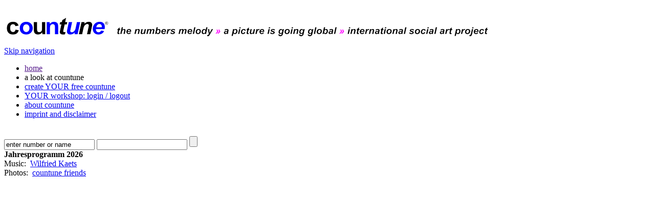

--- FILE ---
content_type: text/html; charset=utf-8
request_url: http://www.countune.com/countune.php?search-number=138116
body_size: 3544
content:
<!DOCTYPE html PUBLIC "-//W3C//DTD XHTML 1.0 Strict//EN" "http://www.w3.org/TR/xhtml1/DTD/xhtml1-strict.dtd">
<html xmlns="http://www.w3.org/1999/xhtml" xml:lang="en" lang="en">
<head>
<meta http-equiv="Content-Type" content="text/html; charset=utf-8" />
<title>a look at countune - countune</title>
<base href="http://www.countune.com/" />
<meta name="robots" content="index,follow" />
<meta name="description" content="Here you can see the interactive countune picture strip created by participants all over the world. You can take part too and it's possible to download all countunes in two versions for free." />
<meta name="keywords" content="" />
<meta name="generator" content="Contao Open Source CMS" />
<meta http-equiv="Content-Style-Type" content="text/css" />
<meta http-equiv="Content-Script-Type" content="text/javascript" />
<style type="text/css" media="screen">
/* <![CDATA[ */
#wrapper{width:100%;margin:0 auto;}
#header{height:70px;}
/* ]]> */
</style>
<link type="text/css" rel="stylesheet" href="/system/modules/xcountune/html/css/band.css" media="all" />
<link type="text/css" rel="stylesheet" href="/system/modules/xcountune/html/js/3rdparty/jqueryui/css/smoothness/jquery-ui-1.8.16.custom.css" media="all" />
<link type="text/css" rel="stylesheet" href="system/scripts/ae76b01eec0e.css" media="all" />
<script type="text/javascript" src="system/scripts/e53a815ab435.js"></script>
<script type="text/javascript" src="//ajax.googleapis.com/ajax/libs/jquery/1.6.2/jquery.min.js"></script>
<script type="text/javascript" src="/system/modules/xcountune/html/js/band.js"></script>
<script type="text/javascript" src="/system/modules/xcountune/html/js/sound.js"></script>
<script type="text/javascript" src="/system/modules/xcountune/html/js/3rdparty/soundmanager/script/soundmanager2-jsmin.js"></script>
<script type="text/javascript" src="/system/modules/xcountune/html/js/3rdparty/jquery/jquery.timers.js"></script>
<script type="text/javascript" src="/system/modules/xcountune/html/js/3rdparty/jqueryui/js/jquery-ui-1.8.16.custom.min.js"></script>
<script type="text/javascript">jQuery.noConflict();</script>
<link type="image/png" rel="image_src" href="/tl_files/countune/content/headimage/01.png" media="screen" />
<link type="image/png" rel="image_src" href="/tl_files/countune/content/headimage/02.png" media="screen" />
<link type="image/png" rel="image_src" href="/tl_files/countune/content/headimage/03.png" media="screen" />
<link type="image/png" rel="image_src" href="/tl_files/countune/content/headimage/04.png" media="screen" />
<link type="image/png" rel="image_src" href="/tl_files/countune/content/headimage/05.png" media="screen" />
<link type="image/png" rel="image_src" href="/tl_files/countune/content/headimage/06.png" media="screen" />
<link type="image/png" rel="image_src" href="/tl_files/countune/content/headimage/07.png" media="screen" />
<link type="image/png" rel="image_src" href="/tl_files/countune/content/headimage/08.png" media="screen" />
<link type="image/png" rel="image_src" href="/tl_files/countune/content/headimage/09.png" media="screen" />
<link type="image/png" rel="image_src" href="/tl_files/countune/content/headimage/10.png" media="screen" />
<link rel="shortcut icon" href="/tl_files/countune/content/headimage/favicon.ico" media="screen" />
</head>
<body id="top" class="mac chrome ch131">

<div id="wrapper">

<div id="header">
<div class="inside">

<h1><img src="tl_files/themes/countuneblau/grafiken/logo.png" id="logo" title="countune - the numbers melody - a picture is going global - international social art project" alt="countune" width="950" height="50" /></h1>
 
</div>
</div>

<div class="custom">

<div id="navspace">
<div class="inside">

<!-- indexer::stop -->
<div class="mod_navigation block">

<a href="countune.php?search-number=138116#skipNavigation2" class="invisible">Skip navigation</a>

<ul class="level_1">
<li class="sibling first"><a href="" title="ART-PROJECT" class="sibling first">home</a></li>
<li class="active"><span class="active">a look at countune</span></li>
<li class="sibling"><a href="create.php" title="create YOUR free countune" class="sibling">create YOUR free countune</a></li>
<li class="sibling"><a href="login.php" title="login - logout" class="sibling">YOUR workshop: login / logout</a></li>
<li class="sibling"><a href="about.php" title="many more about and around countune" class="sibling">about countune</a></li>
<li class="sibling last"><a href="disclaimer.php" title="imprint and disclaimer" class="sibling last">imprint and disclaimer</a></li>
</ul>

<a id="skipNavigation2" class="invisible">&nbsp;</a>

</div>
<!-- indexer::continue -->

</div>
</div>

</div>

<div id="container">

<div id="main">
<div class="inside">

<div class="mod_article block" id="a-look-at-countune">
<div class="mod_countuneband block countune-band">
	<div id="show_countune_navigation" title="switch navigation visibility"></div>
  <div id="show_countune_controls" title="switch control keys visibility"></div>
    <img id="band-background" src="/tl_files/countune/content/bgimage/04.jpg" alt="" style="display:none;" />
      <div id="band">
    <div id="band-scroller" class="scroller"></div>
  </div>
    <div id="band-image-container"></div>
    <div id="band-controls" class="band-controls">
    <div class="search">
      <form action="countune.php?search-number=138116" id="countune-band-form" method="post">
        <input type="hidden" name="FORM_SUBMIT" value="countune-band-form" />
        <input type="hidden" name="REQUEST_TOKEN" value="cc6d3cd02265240f8539defdca8b492b" />
        <input type="text" value="enter number or name" name="search" id="search" class="textbox" />
        <input type="text" value="" name="navigator" id="navigator" />
        <input type="submit" value="" class="button" />
      </form>
          </div>

    <a href="javascript:;" id="previous" title="previous countune"></a>
    <a href="javascript:;" id="play" title="move countune " class="play stop"></a>
    <a href="javascript:;" id="next" title="next countune"></a>

        <div id="sound-container" class="sound">
      <div class="ui360">
        <a style="display:none;" id="sound-play" href="javascript:;" class="sound-default-icon" title="countune aan zee - von und mit Wilfried Kaets"></a>
      </div>
	        <div class="info">
        <strong>Jahresprogramm 2026</strong><br>Music: &nbsp;<a href="https://www.stummfilm-live.de" title="Website Wilfried Kaets" target="_blank">Wilfried Kaets</a><br>Photos: &nbsp;<a href="https://www.countune.com/read-newsletter/items/countune-newsletter-januar-2026.php" title="countune friends" target="_blank">countune friends</a><br />
      </div>
	      </div>
  </div>
    <script type="text/javascript">
    // sound setup
    soundManager.url = 'system/modules/xcountune/html/js/3rdparty/soundmanager/swf/';
    soundManager.flashVersion = 9;
    soundManager.useFlashBlock = false;
    soundManager.debugMode = false;
    
    jQuery(function() {
    
      // stretch to full height, resize handler
      var bandOffset=0;
      var scaleImage=false;
      function setElementPositions() 
      {
        var screenWidth=jQuery(window).width();
        var headerHeight=jQuery('#header').height();
        var controlWidth=jQuery('#band-controls').width();
        var left=(screenWidth-controlWidth)/2;
        jQuery('#band-controls').css('left', left+'px');

        var scale=function() {
        	jQuery('#band-background').css('display', 'block');  
        	jQuery('#band-background').width(screenWidth);
        }
        scale();
        
        var controlOffsets=jQuery('#band-controls').offset();
        var headerOffsets=jQuery('#header').offset();
        bandOffset=(controlOffsets.top-headerOffsets.top+headerHeight-jQuery('#band').height())/2;
        if(bandOffset>0)
        	jQuery('#band').css('top', bandOffset+'px');
        jQuery('#navigator').focus();
      }
      setElementPositions();
      jQuery(window).resize(setElementPositions);
      
      // search
      var cache = {}, lastXhr, cResult;
      jQuery('#search').autocomplete({
        minLength: 2,
        source: function( request, response ) {
        	var sTerm=request.term;
          if(sTerm in cache) {
        	  cResult=cache[sTerm].length;
            response(cache[sTerm]);
            return;
          }
          lastXhr=jQuery.getJSON('http://www.countune.com/countune.php?search-number=138116&ajax=3a86b206e0fc62d42d8132b4841492af&mode=search', request, function( data, status, xhr ) {
            cache[sTerm]=data;
            cResult=cache[sTerm].length;
            if(xhr===lastXhr ) {
              response(data);
            }
          });
        },
        open: function(event, ui) {
        	var height=jQuery(".ui-autocomplete").height();
          var searchTop=jQuery("#search").offset().top;
          jQuery(".ui-autocomplete").css('top', (searchTop-height-10) + 'px');
        }
      });
      jQuery('#search').focus(function() {
        jQuery(this).val(null);
        jQuery(this).unbind('focus');
      });
    
      // sound
      var sound=new Sound(soundManager, 'sound-container', 'tl_files/countune/content/music/music.mp3');
      sound.addPlayControl('#sound-play', 'sound-stop-icon');
    
      // band
      var source=new ImageSource(2985, 'http://www.countune.com/countune.php?search-number=138116&ajax=3a86b206e0fc62d42d8132b4841492af&mode=data', 4678, 'band-image-container');
      var band=new Band('band', source);
      band.addControl('previous', 'previous');
      band.addControl('next', 'next');
      band.addControl('play', 'play', function(type_, selector_, band_) {
        if(band_.isPlaying)
          jQuery(selector_).addClass('playing').removeClass('stop');
        else
          jQuery(selector_).addClass('stop').removeClass('playing');
      });
      source.init(function(data_, direction_) {band.load(data_, direction_);});
      // navigator
      jQuery('#navigator').focus();
      
      // Fullscreen stuff
      var fullscreen=new Fullscreen(function() {jQuery('#navigator').focus();});
      
        	});
  </script>
</div>
</div>
 
</div>
 
<div id="clear"></div>
</div>

</div>

</div>

<script type="text/javascript">
/* <![CDATA[ */
new Request({
  url:'system/html/cron.txt',
  onComplete: function(txt) {
    if (!txt) txt = 0;
    if (parseInt(txt) < (Math.round(+new Date()/1000) - 300)) {
      new Request({url:'cron.php'}).get();
    }
  }
}).get();
/* ]]> */
</script>

</body>
</html>